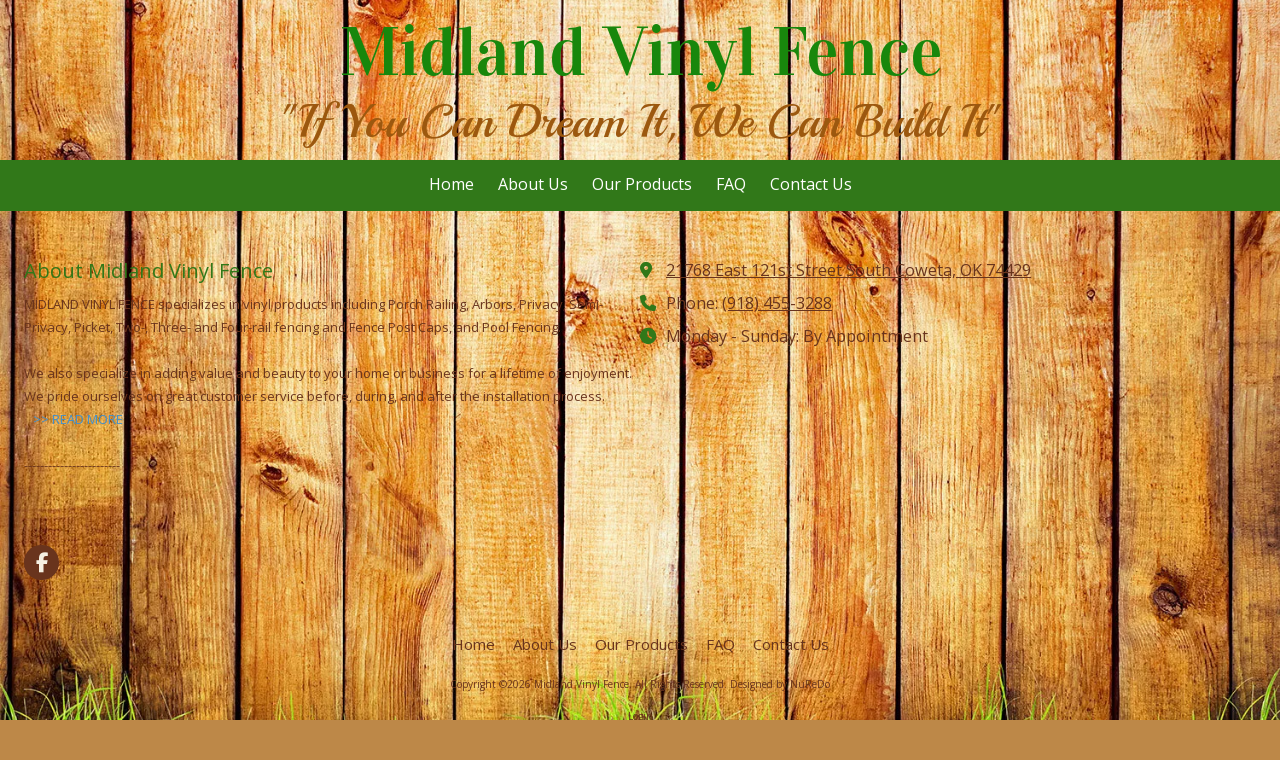

--- FILE ---
content_type: text/css; charset=utf-8
request_url: https://www.midlandvinylfence.com/system/sites/14199/custom.css?t=1497898355
body_size: 1485
content:
:root {
}


.header-style-logo-text {
  --ss-header-background-color: #f5f0e2;
  --ss-header-background-alpha: calc(100% * 0.88);
}

.header-style-logo-text .branding {
  padding-top: 10px;
  padding-bottom: 10px;
}

.header-style-logo-text .headings {
  text-align: center;
}

.header-style-logo-text .logo {
  width: 15.473887814313347%;
}

.header-style-logo-text h1 {
  color: #18870c;
    font-family: 'Vidaloka', serif;
  font-size: 75px;
}

.header-style-logo-text h2 {
  color: #9c580f;
    font-family: 'Playball', cursive;
  font-size: 50px;
}


.primary-navigation,
.primary-navigation .page-listing a div,
.primary-navigation .page-listing ul,
.location-quick-links {
  background-color: #317819;
}

  /* Duplicated in _primary_nav.scss */
  /* @media (min-width: $desktop-breakpoint - 1) { */
  @media (max-width: 967px) {
    .primary-navigation .page-listing {
      background-color: #317819;
    }
  }

  .primary-navigation .menu-toggle {
    background-color: color-mix(in srgb, #317819 90%, transparent);
  }

  .primary-navigation .page-listing li,
  .location-quick-links a {
    border-color: #ffffff;
  }

    /* Duplicated in _primary_nav.scss */
    /* @media (min-width: $desktop-breakpoint - 1) { */
    @media (max-width: 967px) {
      .primary-navigation .page-listing > li {
        border-color: color-mix(in srgb, #ffffff 80%, transparent);
      }
    }

  .primary-navigation a,
  .primary-navigation .arrow,
  .location-quick-links a {
    color: #ffffff;
  }

    .primary-navigation a div:hover {
      border-color: #ffffff;
      color: #ffffff;
    }

    .primary-navigation a.active div {
      background: #ffffff;
      color: #317819;
    }

    .primary-navigation .page-listing ul ul {
      background: #ffffff;
    }

      .primary-navigation .page-listing ul li {
        border-color: color-mix(in srgb, #ffffff 50%, transparent);
      }

  /* @media (min-width: $desktop-breakpoint) { */
  @media (min-width: 968px) {
    .layout-inline_nav .primary-navigation a div {
      color: #317819;
    }

    .layout-inline_nav .primary-navigation .page-listing ul {
      background-color: #ffffff;
    }

    .layout-inline_nav .primary-navigation .page-listing ul li {
      border-color: color-mix(in srgb, #317819 50%, transparent);
    }

    .layout-inline_nav .primary-navigation a div:hover {
      border-color: #317819;
    }
  }

.site-search--overlay {
  background: color-mix(in srgb, #317819 80%, transparent) !important;
}

.site-search--overlay input[type="text"],
.site-search--overlay form button,
.site-search--overlay .site-search:after {
  color: #ffffff;
}

.site-search--overlay input[type="text"] {
  border-bottom-color: color-mix(in srgb, #ffffff 80%, transparent);
}

.site-search--overlay input[type="text"]::placeholder {
  color: color-mix(in srgb, #ffffff 80%, transparent);
  opacity: 1;
}


.site-container {
    font-family: 'Open Sans', sans-serif;
}

.primary-navigation,
.location-quick-links {
    font-family: 'Open Sans', sans-serif;
}

.primary-navigation .page-listing li {
  font-size: 16px;
}

.post--title,
.post-item_list .item--title,
.post-gallery .gallery-photo--title,
.post-menu .item--name,
.post-pricing_table .plan--title,
.location-title,
.footer-container .about-title,
.social-icons__title {
    font-family: 'Open Sans', sans-serif;
}


.post-button {

    border-style: none;

  border-radius: 5px;


    box-shadow: none;
}


body {
  background-color: #bd8848;
}

body:before {
    background-image: url(https://d14tal8bchn59o.cloudfront.net/jJBB02IfBykzJkkEMxf9zXRkMh6GKIiJZ4nxmQBKu9o/w:1920/plain/https://02f0a56ef46d93f03c90-22ac5f107621879d5667e0d7ed595bdb.ssl.cf2.rackcdn.com/sites/14199/photos/1272116/bg120140801-2350-2pf2nj_original.jpg);
  background-position: center center;
  background-repeat: no-repeat;
  background-size: cover;
}

